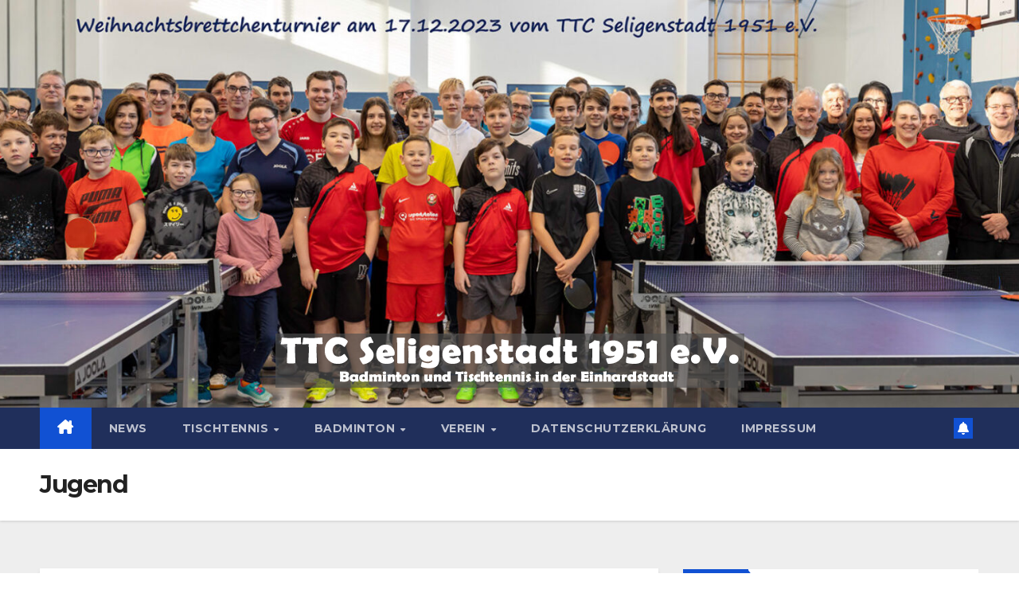

--- FILE ---
content_type: text/html; charset=UTF-8
request_url: http://ttc-seligenstadt.de/mannschaften-tt/jugend/mannliche-jugend-ii/
body_size: 53291
content:
<!DOCTYPE html>
<html lang="de">
<head>
<meta charset="UTF-8">
<meta name="viewport" content="width=device-width, initial-scale=1">
<link rel="profile" href="http://gmpg.org/xfn/11">
<title>Jugend &#8211; TTC Seligenstadt 1951 e.V.</title>
<meta name='robots' content='max-image-preview:large' />
<link rel='dns-prefetch' href='//fonts.googleapis.com' />
<link rel="alternate" type="application/rss+xml" title="TTC Seligenstadt 1951 e.V. &raquo; Feed" href="http://ttc-seligenstadt.de/feed/" />
<link rel="alternate" type="application/rss+xml" title="TTC Seligenstadt 1951 e.V. &raquo; Kommentar-Feed" href="http://ttc-seligenstadt.de/comments/feed/" />
<script>
window._wpemojiSettings = {"baseUrl":"https:\/\/s.w.org\/images\/core\/emoji\/14.0.0\/72x72\/","ext":".png","svgUrl":"https:\/\/s.w.org\/images\/core\/emoji\/14.0.0\/svg\/","svgExt":".svg","source":{"concatemoji":"http:\/\/ttc-seligenstadt.de\/wordpress\/wp-includes\/js\/wp-emoji-release.min.js?ver=6.4.7"}};
/*! This file is auto-generated */
!function(i,n){var o,s,e;function c(e){try{var t={supportTests:e,timestamp:(new Date).valueOf()};sessionStorage.setItem(o,JSON.stringify(t))}catch(e){}}function p(e,t,n){e.clearRect(0,0,e.canvas.width,e.canvas.height),e.fillText(t,0,0);var t=new Uint32Array(e.getImageData(0,0,e.canvas.width,e.canvas.height).data),r=(e.clearRect(0,0,e.canvas.width,e.canvas.height),e.fillText(n,0,0),new Uint32Array(e.getImageData(0,0,e.canvas.width,e.canvas.height).data));return t.every(function(e,t){return e===r[t]})}function u(e,t,n){switch(t){case"flag":return n(e,"\ud83c\udff3\ufe0f\u200d\u26a7\ufe0f","\ud83c\udff3\ufe0f\u200b\u26a7\ufe0f")?!1:!n(e,"\ud83c\uddfa\ud83c\uddf3","\ud83c\uddfa\u200b\ud83c\uddf3")&&!n(e,"\ud83c\udff4\udb40\udc67\udb40\udc62\udb40\udc65\udb40\udc6e\udb40\udc67\udb40\udc7f","\ud83c\udff4\u200b\udb40\udc67\u200b\udb40\udc62\u200b\udb40\udc65\u200b\udb40\udc6e\u200b\udb40\udc67\u200b\udb40\udc7f");case"emoji":return!n(e,"\ud83e\udef1\ud83c\udffb\u200d\ud83e\udef2\ud83c\udfff","\ud83e\udef1\ud83c\udffb\u200b\ud83e\udef2\ud83c\udfff")}return!1}function f(e,t,n){var r="undefined"!=typeof WorkerGlobalScope&&self instanceof WorkerGlobalScope?new OffscreenCanvas(300,150):i.createElement("canvas"),a=r.getContext("2d",{willReadFrequently:!0}),o=(a.textBaseline="top",a.font="600 32px Arial",{});return e.forEach(function(e){o[e]=t(a,e,n)}),o}function t(e){var t=i.createElement("script");t.src=e,t.defer=!0,i.head.appendChild(t)}"undefined"!=typeof Promise&&(o="wpEmojiSettingsSupports",s=["flag","emoji"],n.supports={everything:!0,everythingExceptFlag:!0},e=new Promise(function(e){i.addEventListener("DOMContentLoaded",e,{once:!0})}),new Promise(function(t){var n=function(){try{var e=JSON.parse(sessionStorage.getItem(o));if("object"==typeof e&&"number"==typeof e.timestamp&&(new Date).valueOf()<e.timestamp+604800&&"object"==typeof e.supportTests)return e.supportTests}catch(e){}return null}();if(!n){if("undefined"!=typeof Worker&&"undefined"!=typeof OffscreenCanvas&&"undefined"!=typeof URL&&URL.createObjectURL&&"undefined"!=typeof Blob)try{var e="postMessage("+f.toString()+"("+[JSON.stringify(s),u.toString(),p.toString()].join(",")+"));",r=new Blob([e],{type:"text/javascript"}),a=new Worker(URL.createObjectURL(r),{name:"wpTestEmojiSupports"});return void(a.onmessage=function(e){c(n=e.data),a.terminate(),t(n)})}catch(e){}c(n=f(s,u,p))}t(n)}).then(function(e){for(var t in e)n.supports[t]=e[t],n.supports.everything=n.supports.everything&&n.supports[t],"flag"!==t&&(n.supports.everythingExceptFlag=n.supports.everythingExceptFlag&&n.supports[t]);n.supports.everythingExceptFlag=n.supports.everythingExceptFlag&&!n.supports.flag,n.DOMReady=!1,n.readyCallback=function(){n.DOMReady=!0}}).then(function(){return e}).then(function(){var e;n.supports.everything||(n.readyCallback(),(e=n.source||{}).concatemoji?t(e.concatemoji):e.wpemoji&&e.twemoji&&(t(e.twemoji),t(e.wpemoji)))}))}((window,document),window._wpemojiSettings);
</script>
<style id='wp-emoji-styles-inline-css'>

	img.wp-smiley, img.emoji {
		display: inline !important;
		border: none !important;
		box-shadow: none !important;
		height: 1em !important;
		width: 1em !important;
		margin: 0 0.07em !important;
		vertical-align: -0.1em !important;
		background: none !important;
		padding: 0 !important;
	}
</style>
<link rel='stylesheet' id='wp-block-library-css' href='http://ttc-seligenstadt.de/wordpress/wp-content/plugins/gutenberg/build/block-library/style.css?ver=16.5.1' media='all' />
<style id='classic-theme-styles-inline-css'>
/*! This file is auto-generated */
.wp-block-button__link{color:#fff;background-color:#32373c;border-radius:9999px;box-shadow:none;text-decoration:none;padding:calc(.667em + 2px) calc(1.333em + 2px);font-size:1.125em}.wp-block-file__button{background:#32373c;color:#fff;text-decoration:none}
</style>
<style id='global-styles-inline-css'>
body{--wp--preset--color--black: #000000;--wp--preset--color--cyan-bluish-gray: #abb8c3;--wp--preset--color--white: #ffffff;--wp--preset--color--pale-pink: #f78da7;--wp--preset--color--vivid-red: #cf2e2e;--wp--preset--color--luminous-vivid-orange: #ff6900;--wp--preset--color--luminous-vivid-amber: #fcb900;--wp--preset--color--light-green-cyan: #7bdcb5;--wp--preset--color--vivid-green-cyan: #00d084;--wp--preset--color--pale-cyan-blue: #8ed1fc;--wp--preset--color--vivid-cyan-blue: #0693e3;--wp--preset--color--vivid-purple: #9b51e0;--wp--preset--gradient--vivid-cyan-blue-to-vivid-purple: linear-gradient(135deg,rgba(6,147,227,1) 0%,rgb(155,81,224) 100%);--wp--preset--gradient--light-green-cyan-to-vivid-green-cyan: linear-gradient(135deg,rgb(122,220,180) 0%,rgb(0,208,130) 100%);--wp--preset--gradient--luminous-vivid-amber-to-luminous-vivid-orange: linear-gradient(135deg,rgba(252,185,0,1) 0%,rgba(255,105,0,1) 100%);--wp--preset--gradient--luminous-vivid-orange-to-vivid-red: linear-gradient(135deg,rgba(255,105,0,1) 0%,rgb(207,46,46) 100%);--wp--preset--gradient--very-light-gray-to-cyan-bluish-gray: linear-gradient(135deg,rgb(238,238,238) 0%,rgb(169,184,195) 100%);--wp--preset--gradient--cool-to-warm-spectrum: linear-gradient(135deg,rgb(74,234,220) 0%,rgb(151,120,209) 20%,rgb(207,42,186) 40%,rgb(238,44,130) 60%,rgb(251,105,98) 80%,rgb(254,248,76) 100%);--wp--preset--gradient--blush-light-purple: linear-gradient(135deg,rgb(255,206,236) 0%,rgb(152,150,240) 100%);--wp--preset--gradient--blush-bordeaux: linear-gradient(135deg,rgb(254,205,165) 0%,rgb(254,45,45) 50%,rgb(107,0,62) 100%);--wp--preset--gradient--luminous-dusk: linear-gradient(135deg,rgb(255,203,112) 0%,rgb(199,81,192) 50%,rgb(65,88,208) 100%);--wp--preset--gradient--pale-ocean: linear-gradient(135deg,rgb(255,245,203) 0%,rgb(182,227,212) 50%,rgb(51,167,181) 100%);--wp--preset--gradient--electric-grass: linear-gradient(135deg,rgb(202,248,128) 0%,rgb(113,206,126) 100%);--wp--preset--gradient--midnight: linear-gradient(135deg,rgb(2,3,129) 0%,rgb(40,116,252) 100%);--wp--preset--font-size--small: 13px;--wp--preset--font-size--medium: 20px;--wp--preset--font-size--large: 36px;--wp--preset--font-size--x-large: 42px;--wp--preset--spacing--20: 0.44rem;--wp--preset--spacing--30: 0.67rem;--wp--preset--spacing--40: 1rem;--wp--preset--spacing--50: 1.5rem;--wp--preset--spacing--60: 2.25rem;--wp--preset--spacing--70: 3.38rem;--wp--preset--spacing--80: 5.06rem;--wp--preset--shadow--natural: 6px 6px 9px rgba(0, 0, 0, 0.2);--wp--preset--shadow--deep: 12px 12px 50px rgba(0, 0, 0, 0.4);--wp--preset--shadow--sharp: 6px 6px 0px rgba(0, 0, 0, 0.2);--wp--preset--shadow--outlined: 6px 6px 0px -3px rgba(255, 255, 255, 1), 6px 6px rgba(0, 0, 0, 1);--wp--preset--shadow--crisp: 6px 6px 0px rgba(0, 0, 0, 1);}:where(.is-layout-flex){gap: 0.5em;}:where(.is-layout-grid){gap: 0.5em;}body .is-layout-flow > .alignleft{float: left;margin-inline-start: 0;margin-inline-end: 2em;}body .is-layout-flow > .alignright{float: right;margin-inline-start: 2em;margin-inline-end: 0;}body .is-layout-flow > .aligncenter{margin-left: auto !important;margin-right: auto !important;}body .is-layout-constrained > .alignleft{float: left;margin-inline-start: 0;margin-inline-end: 2em;}body .is-layout-constrained > .alignright{float: right;margin-inline-start: 2em;margin-inline-end: 0;}body .is-layout-constrained > .aligncenter{margin-left: auto !important;margin-right: auto !important;}body .is-layout-constrained > :where(:not(.alignleft):not(.alignright):not(.alignfull)){max-width: var(--wp--style--global--content-size);margin-left: auto !important;margin-right: auto !important;}body .is-layout-constrained > .alignwide{max-width: var(--wp--style--global--wide-size);}body .is-layout-flex{display: flex;}body .is-layout-flex{flex-wrap: wrap;align-items: center;}body .is-layout-flex > *{margin: 0;}body .is-layout-grid{display: grid;}body .is-layout-grid > *{margin: 0;}:where(.wp-block-columns.is-layout-flex){gap: 2em;}:where(.wp-block-columns.is-layout-grid){gap: 2em;}:where(.wp-block-post-template.is-layout-flex){gap: 1.25em;}:where(.wp-block-post-template.is-layout-grid){gap: 1.25em;}.has-black-color{color: var(--wp--preset--color--black) !important;}.has-cyan-bluish-gray-color{color: var(--wp--preset--color--cyan-bluish-gray) !important;}.has-white-color{color: var(--wp--preset--color--white) !important;}.has-pale-pink-color{color: var(--wp--preset--color--pale-pink) !important;}.has-vivid-red-color{color: var(--wp--preset--color--vivid-red) !important;}.has-luminous-vivid-orange-color{color: var(--wp--preset--color--luminous-vivid-orange) !important;}.has-luminous-vivid-amber-color{color: var(--wp--preset--color--luminous-vivid-amber) !important;}.has-light-green-cyan-color{color: var(--wp--preset--color--light-green-cyan) !important;}.has-vivid-green-cyan-color{color: var(--wp--preset--color--vivid-green-cyan) !important;}.has-pale-cyan-blue-color{color: var(--wp--preset--color--pale-cyan-blue) !important;}.has-vivid-cyan-blue-color{color: var(--wp--preset--color--vivid-cyan-blue) !important;}.has-vivid-purple-color{color: var(--wp--preset--color--vivid-purple) !important;}.has-black-background-color{background-color: var(--wp--preset--color--black) !important;}.has-cyan-bluish-gray-background-color{background-color: var(--wp--preset--color--cyan-bluish-gray) !important;}.has-white-background-color{background-color: var(--wp--preset--color--white) !important;}.has-pale-pink-background-color{background-color: var(--wp--preset--color--pale-pink) !important;}.has-vivid-red-background-color{background-color: var(--wp--preset--color--vivid-red) !important;}.has-luminous-vivid-orange-background-color{background-color: var(--wp--preset--color--luminous-vivid-orange) !important;}.has-luminous-vivid-amber-background-color{background-color: var(--wp--preset--color--luminous-vivid-amber) !important;}.has-light-green-cyan-background-color{background-color: var(--wp--preset--color--light-green-cyan) !important;}.has-vivid-green-cyan-background-color{background-color: var(--wp--preset--color--vivid-green-cyan) !important;}.has-pale-cyan-blue-background-color{background-color: var(--wp--preset--color--pale-cyan-blue) !important;}.has-vivid-cyan-blue-background-color{background-color: var(--wp--preset--color--vivid-cyan-blue) !important;}.has-vivid-purple-background-color{background-color: var(--wp--preset--color--vivid-purple) !important;}.has-black-border-color{border-color: var(--wp--preset--color--black) !important;}.has-cyan-bluish-gray-border-color{border-color: var(--wp--preset--color--cyan-bluish-gray) !important;}.has-white-border-color{border-color: var(--wp--preset--color--white) !important;}.has-pale-pink-border-color{border-color: var(--wp--preset--color--pale-pink) !important;}.has-vivid-red-border-color{border-color: var(--wp--preset--color--vivid-red) !important;}.has-luminous-vivid-orange-border-color{border-color: var(--wp--preset--color--luminous-vivid-orange) !important;}.has-luminous-vivid-amber-border-color{border-color: var(--wp--preset--color--luminous-vivid-amber) !important;}.has-light-green-cyan-border-color{border-color: var(--wp--preset--color--light-green-cyan) !important;}.has-vivid-green-cyan-border-color{border-color: var(--wp--preset--color--vivid-green-cyan) !important;}.has-pale-cyan-blue-border-color{border-color: var(--wp--preset--color--pale-cyan-blue) !important;}.has-vivid-cyan-blue-border-color{border-color: var(--wp--preset--color--vivid-cyan-blue) !important;}.has-vivid-purple-border-color{border-color: var(--wp--preset--color--vivid-purple) !important;}.has-vivid-cyan-blue-to-vivid-purple-gradient-background{background: var(--wp--preset--gradient--vivid-cyan-blue-to-vivid-purple) !important;}.has-light-green-cyan-to-vivid-green-cyan-gradient-background{background: var(--wp--preset--gradient--light-green-cyan-to-vivid-green-cyan) !important;}.has-luminous-vivid-amber-to-luminous-vivid-orange-gradient-background{background: var(--wp--preset--gradient--luminous-vivid-amber-to-luminous-vivid-orange) !important;}.has-luminous-vivid-orange-to-vivid-red-gradient-background{background: var(--wp--preset--gradient--luminous-vivid-orange-to-vivid-red) !important;}.has-very-light-gray-to-cyan-bluish-gray-gradient-background{background: var(--wp--preset--gradient--very-light-gray-to-cyan-bluish-gray) !important;}.has-cool-to-warm-spectrum-gradient-background{background: var(--wp--preset--gradient--cool-to-warm-spectrum) !important;}.has-blush-light-purple-gradient-background{background: var(--wp--preset--gradient--blush-light-purple) !important;}.has-blush-bordeaux-gradient-background{background: var(--wp--preset--gradient--blush-bordeaux) !important;}.has-luminous-dusk-gradient-background{background: var(--wp--preset--gradient--luminous-dusk) !important;}.has-pale-ocean-gradient-background{background: var(--wp--preset--gradient--pale-ocean) !important;}.has-electric-grass-gradient-background{background: var(--wp--preset--gradient--electric-grass) !important;}.has-midnight-gradient-background{background: var(--wp--preset--gradient--midnight) !important;}.has-small-font-size{font-size: var(--wp--preset--font-size--small) !important;}.has-medium-font-size{font-size: var(--wp--preset--font-size--medium) !important;}.has-large-font-size{font-size: var(--wp--preset--font-size--large) !important;}.has-x-large-font-size{font-size: var(--wp--preset--font-size--x-large) !important;}
:where(.wp-block-columns.is-layout-flex){gap: 2em;}:where(.wp-block-columns.is-layout-grid){gap: 2em;}
.wp-block-pullquote{font-size: 1.5em;line-height: 1.6;}
.wp-block-navigation a:where(:not(.wp-element-button)){color: inherit;}
:where(.wp-block-post-template.is-layout-flex){gap: 1.25em;}:where(.wp-block-post-template.is-layout-grid){gap: 1.25em;}
</style>
<link rel='stylesheet' id='newsup-fonts-css' href='//fonts.googleapis.com/css?family=Montserrat%3A400%2C500%2C700%2C800%7CWork%2BSans%3A300%2C400%2C500%2C600%2C700%2C800%2C900%26display%3Dswap&#038;subset=latin%2Clatin-ext' media='all' />
<link rel='stylesheet' id='bootstrap-css' href='http://ttc-seligenstadt.de/wordpress/wp-content/themes/newsup/css/bootstrap.css?ver=6.4.7' media='all' />
<link rel='stylesheet' id='newsup-style-css' href='http://ttc-seligenstadt.de/wordpress/wp-content/themes/newsup/style.css?ver=6.4.7' media='all' />
<link rel='stylesheet' id='newsup-default-css' href='http://ttc-seligenstadt.de/wordpress/wp-content/themes/newsup/css/colors/default.css?ver=6.4.7' media='all' />
<link rel='stylesheet' id='font-awesome-5-all-css' href='http://ttc-seligenstadt.de/wordpress/wp-content/themes/newsup/css/font-awesome/css/all.min.css?ver=6.4.7' media='all' />
<link rel='stylesheet' id='font-awesome-4-shim-css' href='http://ttc-seligenstadt.de/wordpress/wp-content/themes/newsup/css/font-awesome/css/v4-shims.min.css?ver=6.4.7' media='all' />
<link rel='stylesheet' id='owl-carousel-css' href='http://ttc-seligenstadt.de/wordpress/wp-content/themes/newsup/css/owl.carousel.css?ver=6.4.7' media='all' />
<link rel='stylesheet' id='smartmenus-css' href='http://ttc-seligenstadt.de/wordpress/wp-content/themes/newsup/css/jquery.smartmenus.bootstrap.css?ver=6.4.7' media='all' />
<link rel='stylesheet' id='newsup-custom-css-css' href='http://ttc-seligenstadt.de/wordpress/wp-content/themes/newsup/inc/ansar/customize/css/customizer.css?ver=1.0' media='all' />
<script src="http://ttc-seligenstadt.de/wordpress/wp-includes/js/jquery/jquery.min.js?ver=3.7.1" id="jquery-core-js"></script>
<script src="http://ttc-seligenstadt.de/wordpress/wp-includes/js/jquery/jquery-migrate.min.js?ver=3.4.1" id="jquery-migrate-js"></script>
<script src="http://ttc-seligenstadt.de/wordpress/wp-content/themes/newsup/js/navigation.js?ver=6.4.7" id="newsup-navigation-js"></script>
<script src="http://ttc-seligenstadt.de/wordpress/wp-content/themes/newsup/js/bootstrap.js?ver=6.4.7" id="bootstrap-js"></script>
<script src="http://ttc-seligenstadt.de/wordpress/wp-content/themes/newsup/js/owl.carousel.min.js?ver=6.4.7" id="owl-carousel-min-js"></script>
<script src="http://ttc-seligenstadt.de/wordpress/wp-content/themes/newsup/js/jquery.smartmenus.js?ver=6.4.7" id="smartmenus-js-js"></script>
<script src="http://ttc-seligenstadt.de/wordpress/wp-content/themes/newsup/js/jquery.smartmenus.bootstrap.js?ver=6.4.7" id="bootstrap-smartmenus-js-js"></script>
<script src="http://ttc-seligenstadt.de/wordpress/wp-content/themes/newsup/js/jquery.marquee.js?ver=6.4.7" id="newsup-marquee-js-js"></script>
<script src="http://ttc-seligenstadt.de/wordpress/wp-content/themes/newsup/js/main.js?ver=6.4.7" id="newsup-main-js-js"></script>
<link rel="https://api.w.org/" href="http://ttc-seligenstadt.de/wp-json/" /><link rel="alternate" type="application/json" href="http://ttc-seligenstadt.de/wp-json/wp/v2/pages/70" /><link rel="EditURI" type="application/rsd+xml" title="RSD" href="http://ttc-seligenstadt.de/wordpress/xmlrpc.php?rsd" />
<meta name="generator" content="WordPress 6.4.7" />
<link rel="canonical" href="http://ttc-seligenstadt.de/mannschaften-tt/jugend/mannliche-jugend-ii/" />
<link rel='shortlink' href='http://ttc-seligenstadt.de/?p=70' />
<link rel="alternate" type="application/json+oembed" href="http://ttc-seligenstadt.de/wp-json/oembed/1.0/embed?url=http%3A%2F%2Fttc-seligenstadt.de%2Fmannschaften-tt%2Fjugend%2Fmannliche-jugend-ii%2F" />
<link rel="alternate" type="text/xml+oembed" href="http://ttc-seligenstadt.de/wp-json/oembed/1.0/embed?url=http%3A%2F%2Fttc-seligenstadt.de%2Fmannschaften-tt%2Fjugend%2Fmannliche-jugend-ii%2F&#038;format=xml" />
<style type="text/css" id="custom-background-css">
    .wrapper { background-color: #eee; }
</style>
    <style type="text/css">
            .site-title,
        .site-description {
            position: absolute;
            clip: rect(1px, 1px, 1px, 1px);
        }
        </style>
    <link rel="icon" href="http://ttc-seligenstadt.de/wordpress/wp-content/uploads/2015/05/cropped-cropped-wappen-e1513841409956-3-32x32.gif" sizes="32x32" />
<link rel="icon" href="http://ttc-seligenstadt.de/wordpress/wp-content/uploads/2015/05/cropped-cropped-wappen-e1513841409956-3-192x192.gif" sizes="192x192" />
<link rel="apple-touch-icon" href="http://ttc-seligenstadt.de/wordpress/wp-content/uploads/2015/05/cropped-cropped-wappen-e1513841409956-3-180x180.gif" />
<meta name="msapplication-TileImage" content="http://ttc-seligenstadt.de/wordpress/wp-content/uploads/2015/05/cropped-cropped-wappen-e1513841409956-3-270x270.gif" />
</head>
<body class="page-template-default page page-id-70 page-child parent-pageid-301 wp-custom-logo wp-embed-responsive ta-hide-date-author-in-list" >
<div id="page" class="site">
<a class="skip-link screen-reader-text" href="#content">
Zum Inhalt springen</a>
    <div class="wrapper" id="custom-background-css">
        <header class="mg-headwidget">
            <!--==================== TOP BAR ====================-->

                        <div class="clearfix"></div>
                        <div class="mg-nav-widget-area-back" style='background-image: url("http://ttc-seligenstadt.de/wordpress/wp-content/uploads/2023/12/cropped-ULI61696-Pano-mit-Schrift-klein_2000px-e1711375006783.jpg" );'>
                        <div class="overlay">
              <div class="inner" > 
                <div class="container-fluid">
                    <div class="mg-nav-widget-area">
                        <div class="row align-items-center">
                             
                             <div class="col-md-12 text-center mx-auto">       
                                                                <div class="navbar-header">
                                <a href="http://ttc-seligenstadt.de/" class="navbar-brand" rel="home"><img width="1400" height="470" src="http://ttc-seligenstadt.de/wordpress/wp-content/uploads/2024/03/cropped-Leer-Banner-1400x470px-Neu.png" class="custom-logo" alt="TTC Seligenstadt 1951 e.V." decoding="async" fetchpriority="high" srcset="http://ttc-seligenstadt.de/wordpress/wp-content/uploads/2024/03/cropped-Leer-Banner-1400x470px-Neu.png 1400w, http://ttc-seligenstadt.de/wordpress/wp-content/uploads/2024/03/cropped-Leer-Banner-1400x470px-Neu-300x101.png 300w, http://ttc-seligenstadt.de/wordpress/wp-content/uploads/2024/03/cropped-Leer-Banner-1400x470px-Neu-1024x344.png 1024w, http://ttc-seligenstadt.de/wordpress/wp-content/uploads/2024/03/cropped-Leer-Banner-1400x470px-Neu-768x258.png 768w" sizes="(max-width: 1400px) 100vw, 1400px" /></a>                                  <div class="site-branding-text d-none">
                                                                <p class="site-title"> <a href="http://ttc-seligenstadt.de/" rel="home">TTC Seligenstadt 1951 e.V.</a></p>
                                                                <p class="site-description">Badminton und Tischtennis in der Einhardstadt</p>
                                </div>
                             
                                </div>
                            </div>
                                                    <div class="col text-center mx-auto">   
                                                <div class="header-ads">
                        <a class="pull-right" # href="#"
                             >
                            <img width="595" height="68" src="http://ttc-seligenstadt.de/wordpress/wp-content/uploads/2024/03/cropped-cropped-TextBanner-Neu-4.png" class="attachment-full size-full" alt="" decoding="async" srcset="http://ttc-seligenstadt.de/wordpress/wp-content/uploads/2024/03/cropped-cropped-TextBanner-Neu-4.png 595w, http://ttc-seligenstadt.de/wordpress/wp-content/uploads/2024/03/cropped-cropped-TextBanner-Neu-4-300x34.png 300w" sizes="(max-width: 595px) 100vw, 595px" />                        </a>
                    </div>
                                
            </div>
            <!-- Trending line END -->
            
                        </div>
                    </div>
                </div>
              </div>
              </div>
          </div>
    <div class="mg-menu-full">
      <nav class="navbar navbar-expand-lg navbar-wp">
        <div class="container-fluid">
          <!-- Right nav -->
                    <div class="m-header align-items-center">
                                                <a class="mobilehomebtn" href="http://ttc-seligenstadt.de"><span class="fa-solid fa-house-chimney"></span></a>
                        <!-- navbar-toggle -->
                        <button class="navbar-toggler mx-auto" type="button" data-toggle="collapse" data-target="#navbar-wp" aria-controls="navbarSupportedContent" aria-expanded="false" aria-label="Toggle navigation">
                          <span class="burger">
                            <span class="burger-line"></span>
                            <span class="burger-line"></span>
                            <span class="burger-line"></span>
                          </span>
                        </button>
                        <!-- /navbar-toggle -->
                                                <a href=""  target="_blank"   class="btn-bell btn-theme mx-2"><i class="fa fa-bell"></i></a>
                                            
                    </div>
                    <!-- /Right nav -->
         
          
                  <div class="collapse navbar-collapse" id="navbar-wp">
                    <div class="d-md-block">
                      <ul id="menu-menue-26-5-2013" class="nav navbar-nav mr-auto"><li class="active home"><a class="homebtn" href="http://ttc-seligenstadt.de"><span class='fa-solid fa-house-chimney'></span></a></li><li id="menu-item-1500" class="menu-item menu-item-type-taxonomy menu-item-object-category menu-item-1500"><a class="nav-link" title="News" href="http://ttc-seligenstadt.de/category/news/">News</a></li>
<li id="menu-item-1471" class="menu-item menu-item-type-post_type menu-item-object-page menu-item-has-children menu-item-1471 dropdown"><a class="nav-link" title="Tischtennis" href="http://ttc-seligenstadt.de/training/" data-toggle="dropdown" class="dropdown-toggle">Tischtennis </a>
<ul role="menu" class=" dropdown-menu">
	<li id="menu-item-5494" class="menu-item menu-item-type-post_type menu-item-object-page menu-item-5494"><a class="dropdown-item" title="Mannschaften" href="http://ttc-seligenstadt.de/mannschaften/">Mannschaften</a></li>
	<li id="menu-item-5490" class="menu-item menu-item-type-post_type menu-item-object-page menu-item-5490"><a class="dropdown-item" title="Anfahrt/Training TT" href="http://ttc-seligenstadt.de/anfahrt-training/">Anfahrt/Training TT</a></li>
	<li id="menu-item-1501" class="menu-item menu-item-type-custom menu-item-object-custom menu-item-1501"><a class="dropdown-item" title="Ergebnisse click-tt" target="_blank" href="https://www.mytischtennis.de/clicktt/HeTTV/23-24/verein/46037/TTC-Seligenstadt/bilanzen/vr/">Ergebnisse click-tt</a></li>
	<li id="menu-item-1473" class="menu-item menu-item-type-post_type menu-item-object-page menu-item-1473"><a class="dropdown-item" title="Kontakte" href="http://ttc-seligenstadt.de/uber-uns/">Kontakte</a></li>
</ul>
</li>
<li id="menu-item-1470" class="menu-item menu-item-type-post_type menu-item-object-page menu-item-has-children menu-item-1470 dropdown"><a class="nav-link" title="Badminton" href="http://ttc-seligenstadt.de/badminton/" data-toggle="dropdown" class="dropdown-toggle">Badminton </a>
<ul role="menu" class=" dropdown-menu">
	<li id="menu-item-1536" class="menu-item menu-item-type-post_type menu-item-object-page menu-item-1536"><a class="dropdown-item" title="Anfahrt/Training" href="http://ttc-seligenstadt.de/trainingszeiten-kosten/">Anfahrt/Training</a></li>
	<li id="menu-item-5570" class="menu-item menu-item-type-post_type menu-item-object-page menu-item-5570"><a class="dropdown-item" title="Ergebnisse" href="http://ttc-seligenstadt.de/ergebnisse/">Ergebnisse</a></li>
	<li id="menu-item-5571" class="menu-item menu-item-type-post_type menu-item-object-page menu-item-5571"><a class="dropdown-item" title="Kontaktadresse" href="http://ttc-seligenstadt.de/kontaktadresse/">Kontaktadresse</a></li>
	<li id="menu-item-1525" class="menu-item menu-item-type-post_type menu-item-object-page menu-item-1525"><a class="dropdown-item" title="Termine" href="http://ttc-seligenstadt.de/termine/">Termine</a></li>
	<li id="menu-item-1528" class="menu-item menu-item-type-post_type menu-item-object-page menu-item-1528"><a class="dropdown-item" title="Regeln – Wissen" href="http://ttc-seligenstadt.de/badminton/infos-uber-das-training/">Regeln – Wissen</a></li>
</ul>
</li>
<li id="menu-item-1469" class="menu-item menu-item-type-post_type menu-item-object-page menu-item-has-children menu-item-1469 dropdown"><a class="nav-link" title="Verein" href="http://ttc-seligenstadt.de/verein/" data-toggle="dropdown" class="dropdown-toggle">Verein </a>
<ul role="menu" class=" dropdown-menu">
	<li id="menu-item-5163" class="menu-item menu-item-type-custom menu-item-object-custom menu-item-5163"><a class="dropdown-item" title="Beitrittserklärung" target="_blank" href="http://ttc-seligenstadt.de/wordpress/wp-content/uploads/2024/08/TTC_Seligenstadt_Beitrittserklaerung_2021.pdf">Beitrittserklärung</a></li>
	<li id="menu-item-1654" class="menu-item menu-item-type-post_type menu-item-object-page menu-item-1654"><a class="dropdown-item" title="Vereinsbeiträge" href="http://ttc-seligenstadt.de/verein/monatsbeitrage/">Vereinsbeiträge</a></li>
	<li id="menu-item-4982" class="menu-item menu-item-type-custom menu-item-object-custom menu-item-has-children menu-item-4982 dropdown"><a class="dropdown-item" title="Satzung" target="_blank" href="http://ttc-seligenstadt.de/wordpress/wp-content/uploads/2022/11/Satzung-TTC-Seligenstadt_Winter2020.pdf">Satzung</a>
	<ul role="menu" class=" dropdown-menu">
		<li id="menu-item-5378" class="menu-item menu-item-type-custom menu-item-object-custom menu-item-5378"><a class="dropdown-item" title="Änderungen Satzung §12, §13" href="http://ttc-seligenstadt.de/wordpress/wp-content/uploads/2022/11/Gegenuebrstellung-Satzungsaenderung-§§12-13.pdf">Änderungen Satzung §12, §13</a></li>
	</ul>
</li>
</ul>
</li>
<li id="menu-item-4473" class="menu-item menu-item-type-post_type menu-item-object-page menu-item-privacy-policy menu-item-4473"><a class="nav-link" title="Datenschutzerklärung" target="_blank" href="http://ttc-seligenstadt.de/datenschutzerklaerung/">Datenschutzerklärung</a></li>
<li id="menu-item-1499" class="menu-item menu-item-type-post_type menu-item-object-page menu-item-1499"><a class="nav-link" title="Impressum" href="http://ttc-seligenstadt.de/verein/impressum/">Impressum</a></li>
</ul>                      </div>      
                  </div>

                    <!-- Right nav -->
                    <div class="desk-header d-lg-flex pl-3 ml-auto my-2 my-lg-0 position-relative align-items-center">
                        <!-- /navbar-toggle -->
                                                <a href=""  target="_blank"   class="btn-bell btn-theme mx-2"><i class="fa fa-bell"></i></a>
                                        </div>
                    <!-- /Right nav -->
          </div>
      </nav> <!-- /Navigation -->
    </div>
</header>
<div class="clearfix"></div>
 <!--==================== Newsup breadcrumb section ====================-->
<div class="mg-breadcrumb-section" style='background: url("http://ttc-seligenstadt.de/wordpress/wp-content/uploads/2023/12/cropped-ULI61696-Pano-mit-Schrift-klein_2000px-e1711375006783.jpg" ) repeat scroll center 0 #143745;'>
  <div class="overlay">
    <div class="container-fluid">
      <div class="row">
        <div class="col-md-12 col-sm-12">
			    <div class="mg-breadcrumb-title">
                      <h1>Jugend</h1>
                   </div>
        </div>
      </div>
    </div>
    </div>
</div>
<div class="clearfix"></div><!--==================== main content section ====================-->
<main id="content">
    <div class="container-fluid">
      <div class="row">
		<!-- Blog Area -->
			
			                                         <div class="col-md-8">
                    				<div class="mg-card-box padding-20">
					<p><a href="http://ttc-seligenstadt.de/wordpress/wp-content/uploads/2019/10/TTC_Mannschaftsmeldung2019.2020_Jungen15.jpg"><img decoding="async" class="alignleft size-large wp-image-4763" src="http://ttc-seligenstadt.de/wordpress/wp-content/uploads/2019/10/TTC_Mannschaftsmeldung2019.2020_Jungen15-1024x461.jpg" alt="" width="700" height="315" srcset="http://ttc-seligenstadt.de/wordpress/wp-content/uploads/2019/10/TTC_Mannschaftsmeldung2019.2020_Jungen15-1024x461.jpg 1024w, http://ttc-seligenstadt.de/wordpress/wp-content/uploads/2019/10/TTC_Mannschaftsmeldung2019.2020_Jungen15-300x135.jpg 300w, http://ttc-seligenstadt.de/wordpress/wp-content/uploads/2019/10/TTC_Mannschaftsmeldung2019.2020_Jungen15-768x346.jpg 768w" sizes="(max-width: 700px) 100vw, 700px" /></a><a href="http://ttc-seligenstadt.de/wordpress/wp-content/uploads/2019/10/TTC_Mannschaftsmeldung2019.2020_Jungen18.jpg"><img decoding="async" class="alignleft size-large wp-image-4769" src="http://ttc-seligenstadt.de/wordpress/wp-content/uploads/2019/10/TTC_Mannschaftsmeldung2019.2020_Jungen18-1024x546.jpg" alt="" width="700" height="373" srcset="http://ttc-seligenstadt.de/wordpress/wp-content/uploads/2019/10/TTC_Mannschaftsmeldung2019.2020_Jungen18-1024x546.jpg 1024w, http://ttc-seligenstadt.de/wordpress/wp-content/uploads/2019/10/TTC_Mannschaftsmeldung2019.2020_Jungen18-300x160.jpg 300w, http://ttc-seligenstadt.de/wordpress/wp-content/uploads/2019/10/TTC_Mannschaftsmeldung2019.2020_Jungen18-768x409.jpg 768w" sizes="(max-width: 700px) 100vw, 700px" /></a></p>
	
				</div>
			</div>
			<!--Sidebar Area-->
			      		<!--sidebar-->
	          <!--col-md-4-->
	            <aside class="col-md-4">
	                  
<aside id="secondary" class="widget-area" role="complementary">
	<div id="sidebar-right" class="mg-sidebar">
		<div id="search-3" class="mg-widget widget_search"><div class="mg-wid-title"><h6 class="wtitle">Suche</h6></div><form role="search" method="get" id="searchform" action="http://ttc-seligenstadt.de/">
  <div class="input-group">
    <input type="search" class="form-control" placeholder="Suche" value="" name="s" />
    <span class="input-group-btn btn-default">
    <button type="submit" class="btn"> <i class="fas fa-search"></i> </button>
    </span> </div>
</form></div><div id="custom_html-5" class="widget_text mg-widget widget_custom_html"><div class="textwidget custom-html-widget"><a href="https://www.sls-direkt.de/de/home/ihre-sparkasse/ihre-sparkasse-vor-ort.html?n=true&stref=hnav" target="blank" rel="noopener">
<p><left><img src="http://ttc-seligenstadt.de/wordpress/wp-content/uploads/2020/03/Logo_Sparkasse1.png" alt="Sparkasse Langen-Seligenstadt"/></left></p></a></div></div><div id="linkcat-2" class="mg-widget widget_links"><div class="mg-wid-title"><h6 class="wtitle">Links</h6></div>
	<ul class='xoxo blogroll'>
<li><a href="https://www.httv.de/news/data/2024/09/02/digitale-spielbericht-nuscore-wo-finden-sich-die-spiel-codes-pins-fuer-pokalspiele/" rel="noopener" title="&#8211; Login unten" target="_blank">Erläuterungen zu nuScore</a>
&#8211; Login unten</li>
<li><a href="https://www.hessischer-badminton-verband.de/hbv/hbv-offizielle-mitteilungen.html" rel="noopener" target="_blank">Hessischer Badminton Verband</a></li>
<li><a href="http://httv.de" rel="noopener" title="Der Verband" target="_blank">Hessischer Tischtennis Verband e.V.</a>
Der Verband</li>
<li><a href="https://httv.click-tt.de/cgi-bin/WebObjects/nuLigaTTDE.woa/wa/login?federation=HeTTV&#038;region=DE" rel="noopener" target="_blank">LOGIN für nuScore &#8211; Pins/Scores</a></li>
<li><a href="https://www.httv.de/ligen/vereine/verein/mannschaft/v/46037/" rel="noopener" target="_blank">TTC Seligenstadt &#8211; click-tt Mannschaften</a></li>

	</ul>
</div>
<div id="archives-8" class="mg-widget widget_archive"><div class="mg-wid-title"><h6 class="wtitle">Archiv</h6></div>		<label class="screen-reader-text" for="archives-dropdown-8">Archiv</label>
		<select id="archives-dropdown-8" name="archive-dropdown">
			
			<option value="">Monat auswählen</option>
				<option value='http://ttc-seligenstadt.de/2025/12/'> Dezember 2025 &nbsp;(3)</option>
	<option value='http://ttc-seligenstadt.de/2025/11/'> November 2025 &nbsp;(3)</option>
	<option value='http://ttc-seligenstadt.de/2025/10/'> Oktober 2025 &nbsp;(1)</option>
	<option value='http://ttc-seligenstadt.de/2025/08/'> August 2025 &nbsp;(1)</option>
	<option value='http://ttc-seligenstadt.de/2025/07/'> Juli 2025 &nbsp;(1)</option>
	<option value='http://ttc-seligenstadt.de/2025/06/'> Juni 2025 &nbsp;(1)</option>
	<option value='http://ttc-seligenstadt.de/2025/05/'> Mai 2025 &nbsp;(1)</option>
	<option value='http://ttc-seligenstadt.de/2025/03/'> März 2025 &nbsp;(2)</option>
	<option value='http://ttc-seligenstadt.de/2024/12/'> Dezember 2024 &nbsp;(3)</option>
	<option value='http://ttc-seligenstadt.de/2024/11/'> November 2024 &nbsp;(2)</option>
	<option value='http://ttc-seligenstadt.de/2024/09/'> September 2024 &nbsp;(2)</option>
	<option value='http://ttc-seligenstadt.de/2024/06/'> Juni 2024 &nbsp;(1)</option>
	<option value='http://ttc-seligenstadt.de/2024/05/'> Mai 2024 &nbsp;(1)</option>
	<option value='http://ttc-seligenstadt.de/2024/04/'> April 2024 &nbsp;(2)</option>
	<option value='http://ttc-seligenstadt.de/2024/03/'> März 2024 &nbsp;(4)</option>
	<option value='http://ttc-seligenstadt.de/2024/02/'> Februar 2024 &nbsp;(1)</option>
	<option value='http://ttc-seligenstadt.de/2024/01/'> Januar 2024 &nbsp;(1)</option>
	<option value='http://ttc-seligenstadt.de/2023/12/'> Dezember 2023 &nbsp;(6)</option>
	<option value='http://ttc-seligenstadt.de/2023/11/'> November 2023 &nbsp;(1)</option>
	<option value='http://ttc-seligenstadt.de/2023/10/'> Oktober 2023 &nbsp;(3)</option>
	<option value='http://ttc-seligenstadt.de/2023/09/'> September 2023 &nbsp;(3)</option>
	<option value='http://ttc-seligenstadt.de/2023/08/'> August 2023 &nbsp;(3)</option>
	<option value='http://ttc-seligenstadt.de/2023/07/'> Juli 2023 &nbsp;(4)</option>
	<option value='http://ttc-seligenstadt.de/2023/06/'> Juni 2023 &nbsp;(2)</option>
	<option value='http://ttc-seligenstadt.de/2023/05/'> Mai 2023 &nbsp;(2)</option>
	<option value='http://ttc-seligenstadt.de/2023/04/'> April 2023 &nbsp;(3)</option>
	<option value='http://ttc-seligenstadt.de/2023/03/'> März 2023 &nbsp;(2)</option>
	<option value='http://ttc-seligenstadt.de/2023/02/'> Februar 2023 &nbsp;(2)</option>
	<option value='http://ttc-seligenstadt.de/2023/01/'> Januar 2023 &nbsp;(5)</option>
	<option value='http://ttc-seligenstadt.de/2022/12/'> Dezember 2022 &nbsp;(4)</option>
	<option value='http://ttc-seligenstadt.de/2022/11/'> November 2022 &nbsp;(1)</option>
	<option value='http://ttc-seligenstadt.de/2022/09/'> September 2022 &nbsp;(2)</option>
	<option value='http://ttc-seligenstadt.de/2022/08/'> August 2022 &nbsp;(1)</option>
	<option value='http://ttc-seligenstadt.de/2022/07/'> Juli 2022 &nbsp;(1)</option>
	<option value='http://ttc-seligenstadt.de/2022/06/'> Juni 2022 &nbsp;(2)</option>
	<option value='http://ttc-seligenstadt.de/2022/05/'> Mai 2022 &nbsp;(2)</option>
	<option value='http://ttc-seligenstadt.de/2022/04/'> April 2022 &nbsp;(1)</option>
	<option value='http://ttc-seligenstadt.de/2021/10/'> Oktober 2021 &nbsp;(1)</option>
	<option value='http://ttc-seligenstadt.de/2021/09/'> September 2021 &nbsp;(1)</option>
	<option value='http://ttc-seligenstadt.de/2021/08/'> August 2021 &nbsp;(3)</option>
	<option value='http://ttc-seligenstadt.de/2021/06/'> Juni 2021 &nbsp;(1)</option>
	<option value='http://ttc-seligenstadt.de/2021/03/'> März 2021 &nbsp;(1)</option>
	<option value='http://ttc-seligenstadt.de/2020/11/'> November 2020 &nbsp;(1)</option>
	<option value='http://ttc-seligenstadt.de/2020/10/'> Oktober 2020 &nbsp;(1)</option>
	<option value='http://ttc-seligenstadt.de/2020/08/'> August 2020 &nbsp;(2)</option>
	<option value='http://ttc-seligenstadt.de/2020/05/'> Mai 2020 &nbsp;(3)</option>
	<option value='http://ttc-seligenstadt.de/2020/03/'> März 2020 &nbsp;(1)</option>
	<option value='http://ttc-seligenstadt.de/2020/02/'> Februar 2020 &nbsp;(2)</option>
	<option value='http://ttc-seligenstadt.de/2020/01/'> Januar 2020 &nbsp;(1)</option>
	<option value='http://ttc-seligenstadt.de/2019/09/'> September 2019 &nbsp;(1)</option>
	<option value='http://ttc-seligenstadt.de/2019/06/'> Juni 2019 &nbsp;(2)</option>
	<option value='http://ttc-seligenstadt.de/2019/01/'> Januar 2019 &nbsp;(1)</option>
	<option value='http://ttc-seligenstadt.de/2018/10/'> Oktober 2018 &nbsp;(4)</option>
	<option value='http://ttc-seligenstadt.de/2018/09/'> September 2018 &nbsp;(1)</option>
	<option value='http://ttc-seligenstadt.de/2018/08/'> August 2018 &nbsp;(2)</option>
	<option value='http://ttc-seligenstadt.de/2018/05/'> Mai 2018 &nbsp;(3)</option>
	<option value='http://ttc-seligenstadt.de/2018/03/'> März 2018 &nbsp;(1)</option>
	<option value='http://ttc-seligenstadt.de/2018/02/'> Februar 2018 &nbsp;(3)</option>
	<option value='http://ttc-seligenstadt.de/2017/12/'> Dezember 2017 &nbsp;(4)</option>
	<option value='http://ttc-seligenstadt.de/2017/11/'> November 2017 &nbsp;(2)</option>
	<option value='http://ttc-seligenstadt.de/2017/10/'> Oktober 2017 &nbsp;(2)</option>
	<option value='http://ttc-seligenstadt.de/2017/09/'> September 2017 &nbsp;(7)</option>
	<option value='http://ttc-seligenstadt.de/2017/08/'> August 2017 &nbsp;(2)</option>
	<option value='http://ttc-seligenstadt.de/2017/07/'> Juli 2017 &nbsp;(2)</option>
	<option value='http://ttc-seligenstadt.de/2017/06/'> Juni 2017 &nbsp;(2)</option>
	<option value='http://ttc-seligenstadt.de/2017/05/'> Mai 2017 &nbsp;(3)</option>
	<option value='http://ttc-seligenstadt.de/2017/04/'> April 2017 &nbsp;(4)</option>
	<option value='http://ttc-seligenstadt.de/2017/03/'> März 2017 &nbsp;(4)</option>
	<option value='http://ttc-seligenstadt.de/2017/02/'> Februar 2017 &nbsp;(1)</option>
	<option value='http://ttc-seligenstadt.de/2016/12/'> Dezember 2016 &nbsp;(1)</option>
	<option value='http://ttc-seligenstadt.de/2016/11/'> November 2016 &nbsp;(1)</option>
	<option value='http://ttc-seligenstadt.de/2016/10/'> Oktober 2016 &nbsp;(1)</option>
	<option value='http://ttc-seligenstadt.de/2016/09/'> September 2016 &nbsp;(2)</option>
	<option value='http://ttc-seligenstadt.de/2016/08/'> August 2016 &nbsp;(1)</option>
	<option value='http://ttc-seligenstadt.de/2016/07/'> Juli 2016 &nbsp;(1)</option>
	<option value='http://ttc-seligenstadt.de/2016/05/'> Mai 2016 &nbsp;(12)</option>
	<option value='http://ttc-seligenstadt.de/2016/04/'> April 2016 &nbsp;(3)</option>
	<option value='http://ttc-seligenstadt.de/2016/03/'> März 2016 &nbsp;(5)</option>
	<option value='http://ttc-seligenstadt.de/2016/02/'> Februar 2016 &nbsp;(8)</option>
	<option value='http://ttc-seligenstadt.de/2016/01/'> Januar 2016 &nbsp;(5)</option>
	<option value='http://ttc-seligenstadt.de/2015/12/'> Dezember 2015 &nbsp;(4)</option>
	<option value='http://ttc-seligenstadt.de/2015/11/'> November 2015 &nbsp;(4)</option>
	<option value='http://ttc-seligenstadt.de/2015/10/'> Oktober 2015 &nbsp;(8)</option>
	<option value='http://ttc-seligenstadt.de/2015/09/'> September 2015 &nbsp;(3)</option>
	<option value='http://ttc-seligenstadt.de/2015/07/'> Juli 2015 &nbsp;(2)</option>
	<option value='http://ttc-seligenstadt.de/2015/06/'> Juni 2015 &nbsp;(3)</option>
	<option value='http://ttc-seligenstadt.de/2015/05/'> Mai 2015 &nbsp;(2)</option>
	<option value='http://ttc-seligenstadt.de/2015/04/'> April 2015 &nbsp;(3)</option>
	<option value='http://ttc-seligenstadt.de/2015/03/'> März 2015 &nbsp;(3)</option>
	<option value='http://ttc-seligenstadt.de/2015/02/'> Februar 2015 &nbsp;(4)</option>
	<option value='http://ttc-seligenstadt.de/2014/12/'> Dezember 2014 &nbsp;(4)</option>
	<option value='http://ttc-seligenstadt.de/2014/11/'> November 2014 &nbsp;(6)</option>
	<option value='http://ttc-seligenstadt.de/2014/10/'> Oktober 2014 &nbsp;(5)</option>
	<option value='http://ttc-seligenstadt.de/2014/09/'> September 2014 &nbsp;(3)</option>
	<option value='http://ttc-seligenstadt.de/2014/08/'> August 2014 &nbsp;(3)</option>
	<option value='http://ttc-seligenstadt.de/2014/07/'> Juli 2014 &nbsp;(2)</option>
	<option value='http://ttc-seligenstadt.de/2014/06/'> Juni 2014 &nbsp;(7)</option>
	<option value='http://ttc-seligenstadt.de/2014/05/'> Mai 2014 &nbsp;(6)</option>
	<option value='http://ttc-seligenstadt.de/2014/04/'> April 2014 &nbsp;(5)</option>
	<option value='http://ttc-seligenstadt.de/2014/03/'> März 2014 &nbsp;(6)</option>
	<option value='http://ttc-seligenstadt.de/2014/02/'> Februar 2014 &nbsp;(5)</option>
	<option value='http://ttc-seligenstadt.de/2014/01/'> Januar 2014 &nbsp;(5)</option>
	<option value='http://ttc-seligenstadt.de/2013/12/'> Dezember 2013 &nbsp;(7)</option>
	<option value='http://ttc-seligenstadt.de/2013/11/'> November 2013 &nbsp;(6)</option>
	<option value='http://ttc-seligenstadt.de/2013/10/'> Oktober 2013 &nbsp;(5)</option>
	<option value='http://ttc-seligenstadt.de/2013/09/'> September 2013 &nbsp;(6)</option>
	<option value='http://ttc-seligenstadt.de/2013/08/'> August 2013 &nbsp;(2)</option>
	<option value='http://ttc-seligenstadt.de/2013/07/'> Juli 2013 &nbsp;(1)</option>
	<option value='http://ttc-seligenstadt.de/2013/06/'> Juni 2013 &nbsp;(4)</option>
	<option value='http://ttc-seligenstadt.de/2013/05/'> Mai 2013 &nbsp;(4)</option>
	<option value='http://ttc-seligenstadt.de/2013/04/'> April 2013 &nbsp;(3)</option>
	<option value='http://ttc-seligenstadt.de/2013/03/'> März 2013 &nbsp;(3)</option>
	<option value='http://ttc-seligenstadt.de/2013/02/'> Februar 2013 &nbsp;(1)</option>
	<option value='http://ttc-seligenstadt.de/2013/01/'> Januar 2013 &nbsp;(2)</option>
	<option value='http://ttc-seligenstadt.de/2012/12/'> Dezember 2012 &nbsp;(6)</option>
	<option value='http://ttc-seligenstadt.de/2012/11/'> November 2012 &nbsp;(3)</option>
	<option value='http://ttc-seligenstadt.de/2012/09/'> September 2012 &nbsp;(2)</option>
	<option value='http://ttc-seligenstadt.de/2012/08/'> August 2012 &nbsp;(2)</option>
	<option value='http://ttc-seligenstadt.de/2012/07/'> Juli 2012 &nbsp;(1)</option>
	<option value='http://ttc-seligenstadt.de/2012/06/'> Juni 2012 &nbsp;(3)</option>
	<option value='http://ttc-seligenstadt.de/2012/05/'> Mai 2012 &nbsp;(3)</option>
	<option value='http://ttc-seligenstadt.de/2012/03/'> März 2012 &nbsp;(3)</option>
	<option value='http://ttc-seligenstadt.de/2012/02/'> Februar 2012 &nbsp;(2)</option>
	<option value='http://ttc-seligenstadt.de/2012/01/'> Januar 2012 &nbsp;(5)</option>
	<option value='http://ttc-seligenstadt.de/2011/12/'> Dezember 2011 &nbsp;(6)</option>
	<option value='http://ttc-seligenstadt.de/2011/11/'> November 2011 &nbsp;(3)</option>
	<option value='http://ttc-seligenstadt.de/2011/10/'> Oktober 2011 &nbsp;(7)</option>
	<option value='http://ttc-seligenstadt.de/2011/09/'> September 2011 &nbsp;(9)</option>
	<option value='http://ttc-seligenstadt.de/2011/08/'> August 2011 &nbsp;(1)</option>

		</select>

			<script>
(function() {
	var dropdown = document.getElementById( "archives-dropdown-8" );
	function onSelectChange() {
		if ( dropdown.options[ dropdown.selectedIndex ].value !== '' ) {
			document.location.href = this.options[ this.selectedIndex ].value;
		}
	}
	dropdown.onchange = onSelectChange;
})();
</script>
</div><div id="tag_cloud-3" class="mg-widget widget_tag_cloud"><div class="mg-wid-title"><h6 class="wtitle">Kategorien</h6></div><div class="tagcloud"><a href="http://ttc-seligenstadt.de/category/badminton/" class="tag-cloud-link tag-link-21 tag-link-position-1" style="font-size: 10pt;" aria-label="Badminton (5 Einträge)">Badminton</a>
<a href="http://ttc-seligenstadt.de/category/menschen/" class="tag-cloud-link tag-link-46 tag-link-position-2" style="font-size: 8pt;" aria-label="Menschen (2 Einträge)">Menschen</a>
<a href="http://ttc-seligenstadt.de/category/news/" class="tag-cloud-link tag-link-1 tag-link-position-3" style="font-size: 22pt;" aria-label="News (378 Einträge)">News</a>
<a href="http://ttc-seligenstadt.de/category/spiele/" class="tag-cloud-link tag-link-9 tag-link-position-4" style="font-size: 8.8pt;" aria-label="Spiele (3 Einträge)">Spiele</a>
<a href="http://ttc-seligenstadt.de/category/tischtennis/" class="tag-cloud-link tag-link-20 tag-link-position-5" style="font-size: 12.666666666667pt;" aria-label="Tischtennis (14 Einträge)">Tischtennis</a>
<a href="http://ttc-seligenstadt.de/category/tuniere/" class="tag-cloud-link tag-link-22 tag-link-position-6" style="font-size: 9.4666666666667pt;" aria-label="Tuniere (4 Einträge)">Tuniere</a>
<a href="http://ttc-seligenstadt.de/category/veranstaltungen/" class="tag-cloud-link tag-link-10 tag-link-position-7" style="font-size: 11.133333333333pt;" aria-label="Veranstaltungen (8 Einträge)">Veranstaltungen</a>
<a href="http://ttc-seligenstadt.de/category/verein/" class="tag-cloud-link tag-link-28 tag-link-position-8" style="font-size: 9.4666666666667pt;" aria-label="Verein (4 Einträge)">Verein</a>
<a href="http://ttc-seligenstadt.de/category/vereinsleben/" class="tag-cloud-link tag-link-47 tag-link-position-9" style="font-size: 8pt;" aria-label="Vereinsleben (2 Einträge)">Vereinsleben</a></div>
</div><div id="meta-7" class="mg-widget widget_meta"><div class="mg-wid-title"><h6 class="wtitle">Meta</h6></div>
		<ul>
						<li><a href="http://ttc-seligenstadt.de/wordpress/wp-login.php">Anmelden</a></li>
			<li><a href="http://ttc-seligenstadt.de/feed/">Feed der Einträge</a></li>
			<li><a href="http://ttc-seligenstadt.de/comments/feed/">Kommentar-Feed</a></li>

			<li><a href="https://de.wordpress.org/">WordPress.org</a></li>
		</ul>

		</div>	</div>
</aside><!-- #secondary -->
	            </aside>
	          <!--/col-md-4-->
      <!--/sidebar-->
      						<!--Sidebar Area-->
	</div>
	</div>	</div>
</main>
<!--==================== FOOTER AREA ====================-->
        <footer> 
            <div class="overlay" style="background-color: #aeb7bf;">
                <!--Start mg-footer-widget-area-->
                                 <!--End mg-footer-widget-area-->
                <!--Start mg-footer-widget-area-->
                <div class="mg-footer-bottom-area">
                    <div class="container-fluid">
                                                <div class="row align-items-center">
                            <!--col-md-4-->
                            <div class="col-md-6">
                               <a href="http://ttc-seligenstadt.de/" class="navbar-brand" rel="home"><img width="1400" height="470" src="http://ttc-seligenstadt.de/wordpress/wp-content/uploads/2024/03/cropped-Leer-Banner-1400x470px-Neu.png" class="custom-logo" alt="TTC Seligenstadt 1951 e.V." decoding="async" srcset="http://ttc-seligenstadt.de/wordpress/wp-content/uploads/2024/03/cropped-Leer-Banner-1400x470px-Neu.png 1400w, http://ttc-seligenstadt.de/wordpress/wp-content/uploads/2024/03/cropped-Leer-Banner-1400x470px-Neu-300x101.png 300w, http://ttc-seligenstadt.de/wordpress/wp-content/uploads/2024/03/cropped-Leer-Banner-1400x470px-Neu-1024x344.png 1024w, http://ttc-seligenstadt.de/wordpress/wp-content/uploads/2024/03/cropped-Leer-Banner-1400x470px-Neu-768x258.png 768w" sizes="(max-width: 1400px) 100vw, 1400px" /></a>                            </div>

                              
                        </div>
                        <!--/row-->
                    </div>
                    <!--/container-->
                </div>
                <!--End mg-footer-widget-area-->

                <div class="mg-footer-copyright">
                    <div class="container-fluid">
                        <div class="row">
                           
                            <div class="col-md-12 text-xs text-center">
                                                            <p>
                                <a href="https://de.wordpress.org/">
								Stolz präsentiert von WordPress								</a>
								<span class="sep"> | </span>
								Theme: Newsup von <a href="https://themeansar.com/" rel="designer">Themeansar</a>								</p>
                            </div>


                                                    </div>
                    </div>
                </div>
            </div>
            <!--/overlay-->
        </footer>
        <!--/footer-->
    </div>
  </div>
    <!--/wrapper-->
    <!--Scroll To Top-->
    <a href="#" class="ta_upscr bounceInup animated"><i class="fas fa-angle-up"></i></a>
    <!--/Scroll To Top-->
<!-- /Scroll To Top -->
	<style>
		footer .mg-widget p, footer .site-title-footer a, footer .site-title a:hover , footer .site-description-footer, footer .site-description:hover{
	
			color: #ffffff;
}

	</style>

<script src="http://ttc-seligenstadt.de/wordpress/wp-content/themes/newsup/js/custom.js?ver=6.4.7" id="newsup-custom-js"></script>
	<script>
	/(trident|msie)/i.test(navigator.userAgent)&&document.getElementById&&window.addEventListener&&window.addEventListener("hashchange",function(){var t,e=location.hash.substring(1);/^[A-z0-9_-]+$/.test(e)&&(t=document.getElementById(e))&&(/^(?:a|select|input|button|textarea)$/i.test(t.tagName)||(t.tabIndex=-1),t.focus())},!1);
	</script>
	</body>
</html><!-- WP Super Cache is installed but broken. The constant WPCACHEHOME must be set in the file wp-config.php and point at the WP Super Cache plugin directory. -->